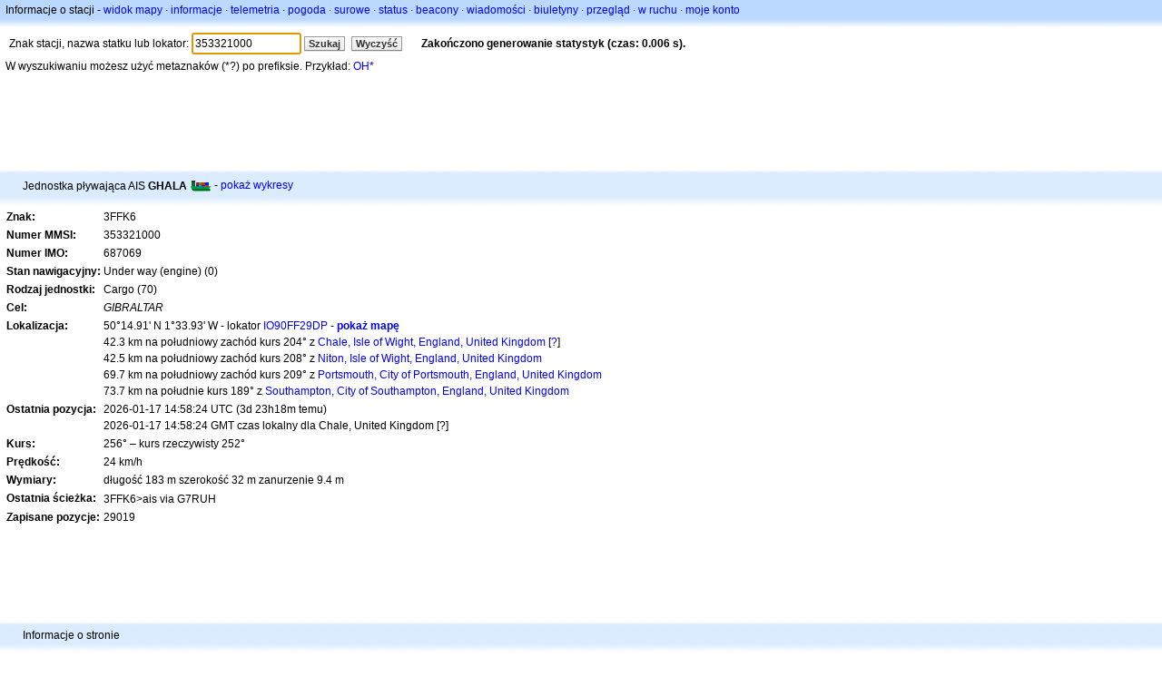

--- FILE ---
content_type: text/html;charset=UTF-8
request_url: https://pl.aprs.fi/info/i/353321000
body_size: 4839
content:
<!DOCTYPE html>
<html ng-app='aprsfi'>
<head>
<!--
 This is not open source.
 (c) Heikki Hannikainen and GainIO Oy.
 Read and learn freely. Do not steal. Thanks!



 PROGRAMMERS NOTE: https://aprs.fi/page/tos item 6.



-->

<title>Informacje o stacji GHALA – aprs.fi – live APRS map</title>
<meta name="lang" content="pl" />
<meta charset="utf-8" />
<meta name="viewport" content="width=device-width, initial-scale=1">
<meta name='apple-itunes-app' content='app-id=922155038, affiliate-data=at=1000la28'>
<meta name='description' content='Aktualna pozycja i lokalizacja jednostki pływającej AIS dla GHALA (MMSI 353321000) (GIBRALTAR)' />
<meta name='apple-itunes-app' content='app-id=922155038, affiliate-data=1000la28'>


<script type='text/javascript'>
window.google_analytics_uacct = 'UA-84382-11';
var _ga_start = new Date();
var _gaq = _gaq || [];
_gaq.push(['_setAccount','UA-84382-11']);
_gaq.push(['_setCustomVar',1,'User class','unregistered',1]);
_gaq.push(['_setAllowAnchor',true],['_trackPageview']);
(function() {
var ga = document.createElement('script'); ga.type = 'text/javascript'; ga.async = true;
ga.src = ('https:' == document.location.protocol ? 'https://ssl' : 'http://www') + '.google-analytics.com/ga.js';
var s = document.getElementsByTagName('script')[0]; s.parentNode.insertBefore(ga, s);
})();
</script>

<script type='text/JavaScript'>
//<![CDATA[
if (parent.frames.length && location.href.toLowerCase().indexOf("http://translate.google") != 0)
	top.location.href = document.location;
//]]>
</script>


<script type='text/javascript'>
var googletag = googletag || {};
googletag.cmd = googletag.cmd || [];
(function() {
var gads = document.createElement('script');
gads.async = true;
gads.type = 'text/javascript';
var useSSL = 'https:' == document.location.protocol;
gads.src = (useSSL ? 'https:' : 'http:') + 
'//www.googletagservices.com/tag/js/gpt.js';
var node = document.getElementsByTagName('script')[0];
node.parentNode.insertBefore(gads, node);
})();
</script>

<script type='text/javascript'>
googletag.cmd.push(function() {
googletag.defineSlot('/2637906/aprs-map-bottom', [250, 250], 'div-gpt-ad-1356108158202-0').addService(googletag.pubads());
googletag.defineSlot('/2637906/aprs-map-top', [234, 60], 'div-gpt-ad-1356108158202-1').addService(googletag.pubads());
googletag.defineSlot('/2637906/aprs-info-banner-top', [728, 90], 'div-gpt-ad-1356296834922-0').addService(googletag.pubads());
googletag.defineSlot('/2637906/aprs-info-banner-bottom', [728, 90], 'div-gpt-ad-1356296727404-0').addService(googletag.pubads());
googletag.pubads().enableSingleRequest();
googletag.enableServices();
});
</script>



<link rel="stylesheet" href="/css/ext/bootstrap.min.css">
<link rel="stylesheet" href="/css/ext/bootstrap-reboot.min.css">

<link rel="stylesheet" type="text/css" href="/css/1706431619/maps.css" />

<link rel="stylesheet" href="https://unpkg.com/leaflet@1.9.3/dist/leaflet.css" integrity="sha256-kLaT2GOSpHechhsozzB+flnD+zUyjE2LlfWPgU04xyI=" crossorigin="" />

<script src="https://ajax.googleapis.com/ajax/libs/jquery/1.11.3/jquery.min.js"></script>
<script src="/js/ext/bootstrap.min.js"></script>


<link rel="shortcut icon" href="/favicon.ico" type="image/x-icon" />
<link rel="shortcut" href="/favicon.ico" type="image/x-icon" />
<link rel="apple-touch-startup-image" href="/img/aprsfi-appleloading.png" />
<link rel="apple-touch-icon" sizes="120x120" href="/img/aprsfi-square-120.png" />
<link rel="apple-touch-icon" sizes="152x152" href="/img/aprsfi-square-152.png" />
<link rel="apple-touch-icon" sizes="167x167" href="/img/aprsfi-square-167.png" />
<link rel="apple-touch-icon" sizes="180x180" href="/img/aprsfi-square-180.png" />
<link rel="apple-touch-icon" sizes="256x256" href="/img/aprsfi-square-256.png" />
<link rel="apple-touch-icon" sizes="512x512" href="/img/aprsfi-square-512.png" />
<link rel="apple-touch-icon" sizes="1024x1024" href="/img/aprsfi-square-1024.png" />
<meta property="og:image" content="/img/aprsfi-square-512.png" />
<meta property="og:image:width" content="512" />
<meta property="og:image:height" content="512" />
<link rel="search" type="application/opensearchdescription+xml" title="Search aprs.fi" href="/w3c/opensearch.xml" />
</head>
<body style="background-color: #fff;" class="common" ng-controller="aprsfic">


<div id="popup_cont" class="popup_container" style="display: none; z-index: 1060;">
	<div id="popup_handle" class="popup_handle">
		<div id="popup_buttons" class="popup_buttons"><img src="/img/close.gif" width="16" height="16" class="popup_closeicon" id="popup_closeicon" alt="close" onmousedown="popup_hide('popup');" /></div>
		<div id="popup_title" class="popup_title">t</div>
	</div>
	<div id="popup_content" class="popup_content popup_text"></div>
</div>

<div id="ttip" class="ttip"></div>

<script type='text/JavaScript'>
//<![CDATA[
analytics = 1;
cookie_domain = 'aprs.fi';
settings_cookie = 'mapssettings';
//]]>
</script>
<script type="text/JavaScript" src="/js/pl/1706431613/lib.js"></script><script type='text/JavaScript'>
//<![CDATA[
sett(1769004998)//]]>
</script>
<div class='box'><div class='boxhdrtop'>
Informacje o stacji
- <a href='/#!call=i%2F353321000'>widok mapy</a>
· <a href='/info/i/353321000'>informacje</a>
· <a rel='nofollow' href='/telemetry/i/353321000'>telemetria</a>
· <a rel='nofollow' href='/weather/i/353321000'>pogoda</a>
· <a rel='nofollow' href='/?c=raw&amp;call=353321000'>surowe</a>
· <a rel='nofollow' href='/?c=status&amp;call=353321000'>status</a>
· <a rel='nofollow' href='/?c=beacon&amp;call=353321000'>beacony</a>
· <a rel='nofollow' href='/?c=message&amp;call=353321000'>wiadomości</a>
· <a href='/bulletin/'>biuletyny</a>
· <a href='/browse/'>przegląd</a>
· <a href='/moving/'>w ruchu</a>
· <a rel='nofollow' href='https://aprs.fi/account/'>moje konto</a>

</div><div class='boxshadetop'></div><div class='boxcnt'>

<form method='get' action='/info/'>
<div>
Znak stacji, nazwa statku lub lokator: <input id='in' name='call' size='15' value='353321000' />
<input type='submit' value='Szukaj' class='button button_default button_medium' />
<a class='button button_default button_medium' href='/info/'>Wyczyść</a>
      <span id='status'><img src='/img/aprs-waiting-animation.gif' /></span>
</div>
</form>
<div><span>W wyszukiwaniu możesz użyć metaznaków (*?) po prefiksie. Przykład: <a href='/info/OH*'>OH*</a></span></div>
</div></div>

<script type='text/JavaScript'>
//<![CDATA[
focus('in');
//]]>
</script>

<script type="text/JavaScript" src="/js/pl/1511723391/sorttable.js"></script><div class='ad'>
<!-- aprs-info-banner -->
<div id='div-gpt-ad-1356296834922-0' style='width:728px; height:90px;'>
<script type='text/javascript'>
googletag.cmd.push(function() {
googletag.display('div-gpt-ad-1356296834922-0'); });
</script>
</div>
</div>

<div class='boxtshade'></div><div class='boxhdr'>
<span style='vertical-align: middle'>Jednostka pływająca AIS <b>GHALA</b></span> <span onmouseover='ttip(event, this, "Cargo ship")' class='syma' style='background-position: -48px -96px;'></span>
- <a rel='nofollow' href='/info/graphs/i/353321000'>pokaż wykresy</a>
<span style='position: absolute; right: 20px;'></span>
</div><div class='boxshade'></div><div class='boxcnt'>


<table>
<tr><th valign='top'>Znak:</th> <td valign='top'>3FFK6</td></tr>
<tr><th valign='top'>Numer MMSI:</th> <td valign='top'>353321000</td></tr>
<tr><th valign='top'>Numer IMO:</th> <td valign='top'>687069</td></tr>
<tr><th valign='top'>Stan nawigacyjny:</th> <td valign='top'>Under way (engine) (0)</td></tr>
<tr><th valign='top'>Rodzaj jednostki:</th> <td valign='top'>Cargo (70)</td></tr>
<tr><th valign='top'>Cel:</th> <td valign='top'><i>GIBRALTAR</i></td></tr>
<tr><th valign='top'>Lokalizacja:</th> <td valign='top'>50°14.91' N 1°33.93' W - lokator <a rel='nofollow' href='/#!addr=IO90FF29DP'>IO90FF29DP</a> - <a href='/#!call=i%2F353321000'><b>pokaż mapę</b></a><br />42.3 km na południowy zachód kurs 204° z <a rel="nofollow" href="/#!lat=50.59561&amp;lng=-1.31836">Chale, Isle of Wight, England, United Kingdom</a> [<a class='link' onclick='help_popup("info_nearest_city","Miasta w okolicy");'>?</a>]<br />42.5 km na południowy zachód kurs 208° z <a rel="nofollow" href="/#!lat=50.58702&amp;lng=-1.28489">Niton, Isle of Wight, England, United Kingdom</a><br />69.7 km na południowy zachód kurs 209° z <a rel="nofollow" href="/#!lat=50.79899&amp;lng=-1.09125">Portsmouth, City of Portsmouth, England, United Kingdom</a><br />73.7 km na południe kurs 189° z <a rel="nofollow" href="/#!lat=50.90395&amp;lng=-1.40428">Southampton, City of Southampton, England, United Kingdom</a></td></tr>
<tr><th valign='top'>Ostatnia pozycja:</th> <td valign='top'>2026-01-17 14:58:24 UTC (<span id='loc_ago_t'>3d 23h18m</span> temu)<br />2026-01-17 14:58:24 GMT czas lokalny dla Chale, United Kingdom [<span class='link' onclick='help_popup("info_localtime", "Local time");'>?</span>]</td></tr>
<tr><th valign='top'>Kurs:</th> <td valign='top'>256° – kurs rzeczywisty 252°</td></tr>
<tr><th valign='top'>Prędkość:</th> <td valign='top'>24 km/h</td></tr>
<tr><th valign='top'>Wymiary:</th> <td valign='top'> długość 183 m szerokość 32 m zanurzenie 9.4 m</td></tr>
<tr><th valign='top'>Ostatnia ścieżka:</th> <td valign='top'><span style="vertical-align: middle;">3FFK6>ais via G7RUH</span></td></tr>
<tr><th valign='top'>Zapisane pozycje:</th> <td valign='top'>29019</td></tr>

</table>

</div>


<div class='ad'>
<!-- aprs-info-banner -->
<div id='div-gpt-ad-1356296727404-0' style='width:728px; height:90px;'>
<script type='text/javascript'>
googletag.cmd.push(function() {
googletag.display('div-gpt-ad-1356296727404-0'); });
</script>
</div>
</div>

<div class='boxtshade'></div><div class='boxhdr'>
Informacje o stronie
</div><div class='boxshade'></div><div class='boxcnt'>
Znajdujące się na tej stronie dane pobierane są na bieżąco z internetowej części <a href='http://en.wikipedia.org/wiki/Automatic_Position_Reporting_System' onclick="javascript:urchinTracker('/outgoing/wikipedia/Automatic_Position_Reporting_System');">Automatic Position Reporting System</a> Internet System (APRS-IS). Sieć APRS używana jest przez <a href='http://en.wikipedia.org/wiki/Amateur_radio' onclick="javascript:urchinTracker('/outgoing/wikipedia/Amateur_radio');">radioamatorów</a> do bezprzewodowego przesyłania aktualnej pozycji, danych pogodowych, telemetrii i wiadomości. Pojazd wyposażony w odbiornik <a href='http://en.wikipedia.org/wiki/GPS' onclick="javascript:urchinTracker('/outgoing/wikipedia/GPS');">GPS</a>, <a href='http://en.wikipedia.org/wiki/VHF' onclick="javascript:urchinTracker('/outgoing/wikipedia/VHF');">nadajnik VHF</a> lub <a href='http://en.wikipedia.org/wiki/High_frequency' onclick="javascript:urchinTracker('/outgoing/wikipedia/High_frequency');">HF</a> <a href='http://en.wikipedia.org/wiki/Transceiver' onclick="javascript:urchinTracker('/outgoing/wikipedia/Transceiver');">transceiver</a> oraz małe urządzenie nazywane trackerem wysyła swoją lokalizację, prędkość i kurs w postaci pakietów danych, które następnie są odbierane przez pobliską bramkę iGate, przekazującą odebrane dane do Internetu. Z zalet sieci APRS mogą korzystać również komputery podłączone do Internetu, przesyłając informacje bezpośrednio do sieci APRS-IS bez używania nadajnika radiowego lub odbierając informacje przesłane z dowolnego miejsca na świecie.
</div>

<div class="linkfooter">
<a href='https://aprs.fi/doc/guide/guide.html'>User guide</a>
· <a href='/page/faq'>FAQ</a>
· <a href='http://blog.aprs.fi/'>Blog</a>
· <a href='https://groups.google.com/forum/#!forum/aprsfi'>Grupa dyskusyjna</a>
· <a href='/page/linking'>Linkowanie do aprs.fi</a>
· <a href='/page/ais_sites'>Obszary AIS</a>
· <a href='/service-status/'>Status usługi</a>
· <a href='/stats/daily'>Statystyki bazy danych</a>
· <a href='/page/advertising'>Reklama na aprs.fi</a>
· <a href='/page/about_technical'>Szczegóły techniczne</a>
· <a href='/page/api'>API</a>
· <a href='/page/changelog'>Lista zmian</a>
· <a href='/page/todo'>Planowane zmiany</a>
· <a href='/page/credits'>Podziękowania</a>
· <a href='/page/tos'>Warunki korzystania</a>
· <a href='https://geo.itunes.apple.com/app/aprs.fi/id922155038?mt=8&at=1000la28&pt=2223203&ct=aprsfi'>iPhone/iPad APRS</a>

</div>

<script type='text/JavaScript'>
//<![CDATA[
upd_el('status', '<b>Zakończono generowanie statystyk (czas: 0.006 s).</b>');
//]]>
</script>

</body>
</html>


--- FILE ---
content_type: text/html; charset=utf-8
request_url: https://www.google.com/recaptcha/api2/aframe
body_size: 266
content:
<!DOCTYPE HTML><html><head><meta http-equiv="content-type" content="text/html; charset=UTF-8"></head><body><script nonce="2I67Ue9x5jgYKt41gALQUA">/** Anti-fraud and anti-abuse applications only. See google.com/recaptcha */ try{var clients={'sodar':'https://pagead2.googlesyndication.com/pagead/sodar?'};window.addEventListener("message",function(a){try{if(a.source===window.parent){var b=JSON.parse(a.data);var c=clients[b['id']];if(c){var d=document.createElement('img');d.src=c+b['params']+'&rc='+(localStorage.getItem("rc::a")?sessionStorage.getItem("rc::b"):"");window.document.body.appendChild(d);sessionStorage.setItem("rc::e",parseInt(sessionStorage.getItem("rc::e")||0)+1);localStorage.setItem("rc::h",'1769005000553');}}}catch(b){}});window.parent.postMessage("_grecaptcha_ready", "*");}catch(b){}</script></body></html>